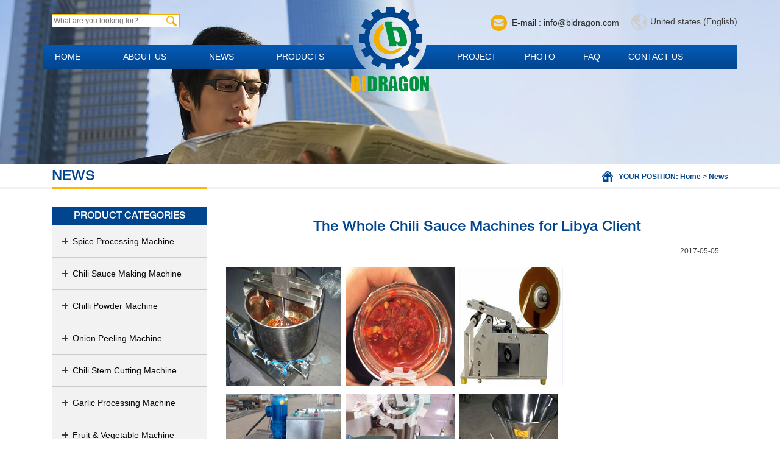

--- FILE ---
content_type: text/html
request_url: https://www.cnspicemachinery.com/news/chili-sauce-machines-for-libya-client.html
body_size: 7071
content:
<!doctype html>
<html lang="en">
<head>
<meta charset="utf-8">
<title>The Whole Chili Sauce Machines for Libya Client</title>
<meta name="keywords" content="our client from Libya has confirmed first stage of the chili paste processing machines, now during the manufacturing process for them." />
<meta name="description" content="our client from Libya has confirmed first stage of the chili paste processing machines, now during the manufacturing process for them." />
<meta name="copyright" content="[!--temp.copyright--]" />
<meta name="viewport" content="width=device-width, initial-scale=1.0">
<link href="/d/css/xiwei.css" rel="stylesheet" media="screen">
<link href="/d/css/style.css" rel="stylesheet" type="text/css" >
<link rel="stylesheet" type="text/css" href="/d/css/peodetail-scroll.css"/>

<!--[if lt IE 9]>
      <script src="/d/js/html5shiv.js"></script>
      <script src="/d/js/respond.min.js"></script>            
<![endif]-->
<!-- Google tag (gtag.js) -->
<script async src="https://www.googletagmanager.com/gtag/js?id=AW-857789905"></script>
<script>
  window.dataLayer = window.dataLayer || [];
  function gtag(){dataLayer.push(arguments);}
  gtag('js', new Date());

  gtag('config', 'AW-857789905');
</script>


<script>
    window.addEventListener('load', function () {
        document.querySelectorAll('[name="submit"]').forEach(function (e) {
            e.addEventListener('click', function () {
                
                var inquiry = document.querySelector('[name="title"]').value;
                var email = document.querySelector('[name="email"]').value;
                
                var mailformat = /^\w+([\.-]?\w+)@\w+([\.-]?\w+)(\.\w{2,3})+$/;
                
                if (email != "" && email.match(mailformat) && inquiry!="") {
                    
                    gtag('set', 'user_data', {'email': email })
                    gtag('event', 'conversion', {'send_to': 'AW-857789905/AtFbCJmHiIkZENGrg5kD'});
            
                }
            })
        })
    })
</script>

<!-- Google tag (gtag.js) -->
<script async src="https://www.googletagmanager.com/gtag/js?id=UA-103183101-1"></script>
<script>
  window.dataLayer = window.dataLayer || [];
  function gtag(){dataLayer.push(arguments);}
  gtag('js', new Date());

  gtag('config', 'UA-103183101-1');
</script>

<!-- Google tag (gtag.js) -->
<script async src="https://www.googletagmanager.com/gtag/js?id=G-ZCNE4V210T"></script>
<script>
  window.dataLayer = window.dataLayer || [];
  function gtag(){dataLayer.push(arguments);}
  gtag('js', new Date());

  gtag('config', 'G-ZCNE4V210T');
</script>








<script>
  (function(i,s,o,g,r,a,m){i['GoogleAnalyticsObject']=r;i[r]=i[r]||function(){
  (i[r].q=i[r].q||[]).push(arguments)},i[r].l=1*new Date();a=s.createElement(o),
  m=s.getElementsByTagName(o)[0];a.async=1;a.src=g;m.parentNode.insertBefore(a,m)
  })(window,document,'script','https://www.google-analytics.com/analytics.js','ga');

  ga('create', 'UA-103183101-1', 'auto');
  ga('send', 'pageview');

</script>

<script>
window.addEventListener('DOMContentLoaded', function(e) {
    document.querySelectorAll("[href^='mailto']").forEach(function(item, index){
        item.addEventListener("click", function(e){
            ga('send', {hitType: 'event', eventCategory: 'email', eventAction: 'click'});
        })
    })
    if(document.querySelector("form[name='form1'] input.sendmessage") !==null){
        document.querySelector("form[name='form1'] input.sendmessage").addEventListener("click", function(e){
            if(document.querySelector("form[name='form1'] input[name='email']").value !== null){
                ga('send', {hitType: 'event', eventCategory: 'send message', eventAction: 'click'});
            }
        })
    }
});
</script>


<script>
window.addEventListener("load", function(event){
  document.querySelector("#inquiry > div.inquirymain > form > div.col-xs-12 > input").addEventListener('click',function(){
      var inquiry = document.querySelector("#inquiry > div.inquirymain > form > div:nth-child(1) > div.col-sm-9.col-xs-12.inmantxttxt > textarea").value;
      var email = document.querySelector("#inquiry > div.inquirymain > form > div:nth-child(2) > div.col-sm-9.col-xs-12.inmantxttxt > input").value;
if(inquiry!="" && email!=""){
          gtag('event','submit_inquiry');
      }
  });
});
</script>

<script>     
window.addEventListener('load',function(event){
    document.querySelectorAll('a[href^="mailto:"]').forEach(function(e){
        e.addEventListener('click',function(){                    
            gtag('event','email_click');
        });
    });
}); 
</script>

<script>
window.addEventListener("load", function(event){
	if(window.location.href.includes("contact")){
        gtag('event','contactus_page_view');
  }
});
</script>

<script>
window.addEventListener("load", function (event) {
  document.querySelector("#LRfloater0 > img").addEventListener('click',function(){
      gtag('event','online_chat_click');
  });
});
</script>

<script>
window.addEventListener("load", function(event){
  document.querySelector("#inquiry > div.inquirymain > form > div.col-xs-12 > input").addEventListener('click',function(){
      var inquiry = document.querySelector("#inquiry > div.inquirymain > form > div:nth-child(1) > div.col-sm-9.col-xs-12.inmantxttxt > textarea").value;
      var email = document.querySelector("#inquiry > div.inquirymain > form > div:nth-child(2) > div.col-sm-9.col-xs-12.inmantxttxt > input").value;
if(inquiry!="" && email!=""){
          gtag('event','submit_inquiry');
      }
  });
});
</script>

<script>     
window.addEventListener('load',function(event){
    document.querySelectorAll('a[href^="mailto:"]').forEach(function(e){
        e.addEventListener('click',function(){                    
            gtag('event','email_click');
        });
    });
}); 
</script>

<script>
window.addEventListener("load", function(event){
 if(window.location.href.includes("contact")){
        gtag('event','contactus_page_view');
  }
});
</script>

<script>
window.addEventListener("load", function (event) {
  document.querySelector("#LRfloater0 > img").addEventListener('click',function(){
      gtag('event','online_chat_click');
  });
});
</script>
</head>
<body>
<!--headerEnding-->
<div class="sub_header">
<div class="header">
<div class="sub_news">

 <script src="/d/js/jquery-2.1.1.min.js"></script>


 



<div class="headernavlogo">
<div class="headerlogo">
<div class="container"><div class="logo col-sm-12 col-xs-12"><a href="/"> </a></div></div>
</div>

  <div class="container" >
    
   
        <div class="navbar-header col-lg-12 col-md-12 col-sm-12 hidden-xs headertop" style="overflow: visible;">
          <div class="col-lg-7 col-md-7 col-sm-7">
            <div class="search_box">
                <form name="search_js1" method="post" action="/e/search/index.php" id="searchform">
                    <input name="show" type="hidden" value="title,smalltext,newstext">
                    <input name="classid" type="hidden" value="1">
                    <input name="keyboard" type="text" placeholder="What are you looking for?" id="searchfield">
                    <input name="Submit" type="submit" id="searchbutton" value=" " title="Search">
                </form>
              </div>
          </div>
          <div class="col-lg-5 col-md-5 col-sm-5 headertoptxt">
          
          
           <div class="navrnavr"  style="float: right; position: relative; z-index: 99999; margin-left: 20px;">
            <div class="change-language ensemble">
                <div class="change-language-title medium-title">
                    <img src="/flags/tq.png" width=26 height=26 style="margin-right: 5px;" />United states (English)
                </div>
                <div class="change-language-cont sub-content"> </div>
            </div>
            <!-- 语言切换样式  end  -->
            <ul class="prisna-wp-translate-seo" id="prisna-translator-seo">
            </ul>
        </div>
        <div class="langtel">
            <a href="mailto:info@bidragon.com"><span></span>E-mail : info@bidragon.com</a>
              
             </div>

          </div>
          
        
     
    </div>
    
    
    
    <div class="col-sm-12 col-xs-12 heardnav">
           <nav class="nav navbar navbar-default" role="navigation">
           <button type="button" class="navbar-toggle" data-toggle="collapse"  data-target="#bs-example-navbar-collapse-1"><span class="icon-bar"></span> <span class="icon-bar"></span> <span class="icon-bar"></span> </button>
          <div class="collapse navbar-collapse" id="bs-example-navbar-collapse-1" role="navigation">
            <ul class="nav navbar-nav">
              <li class="navlnavl"><a href="/">Home</a></li>
              
               <li class="dropdown hidden-lg hidden-md"><a class="dropdown-toggle" data-toggle="dropdown" href="/about.html">About us<span class="caret visible-xs visible-sm"></span></a>
                <ul class="dropdown-menu">
                  <li><a href="/about.html">About Us</a></li>
                                    <li><a href="https://www.cnspicemachinery.com/about-us/our-honor.html" title="Our Honor">Our Honor</a></li>
                                    <li><a href="https://www.cnspicemachinery.com/about-us/our-advantages.html" title="Our Advantages">Our Advantages</a></li>
                                  </ul>
              </li>
              <li class="hidden-xs hidden-sm navlnavl">
                <a href="/about.html">About us</a>
                <ul class="sub_nav">
                                    <li><a href="https://www.cnspicemachinery.com/about-us/our-honor.html" title="Our Honor">Our Honor</a></li>
                                    <li><a href="https://www.cnspicemachinery.com/about-us/our-advantages.html" title="Our Advantages">Our Advantages</a></li>
                                  </ul>
              </li>
              
              
              
              <li class="dropdown  hidden-lg hidden-md"><a class="dropdown-toggle" data-toggle="dropdown" href="/products/">Products<span class="caret visible-xs visible-sm"></span></a>
                <ul class="dropdown-menu">

                  <li><a href="https://www.cnspicemachinery.com/spice-processing-machine/" title="Spice Processing Machine">Spice Processing Machine</a></li><li><a href="https://www.cnspicemachinery.com/chili-sauce-machine/" title="Chili Sauce Making Machine">Chili Sauce Making Machine</a></li><li><a href="https://www.cnspicemachinery.com/chilli-powder-machine/" title="Chilli Powder Machine">Chilli Powder Machine</a></li><li><a href="https://www.cnspicemachinery.com/onion-peeling-machine/" title="Onion Peeling Machine">Onion Peeling Machine</a></li><li><a href="https://www.cnspicemachinery.com/chili-stem-cutting-machine/" title="Chili Stem Cutting Machine">Chili Stem Cutting Machine</a></li><li><a href="https://www.cnspicemachinery.com/garlic-processing-machine/" title="Garlic Processing Machine">Garlic Processing Machine</a></li><li><a href="https://www.cnspicemachinery.com/fruit-and-vegetable-processing-machine/" title="Fruit &amp; Vegetable Machine">Fruit &amp; Vegetable Machine</a></li><li><a href="https://www.cnspicemachinery.com/food-processing-machine/" title="Food Processing Machine">Food Processing Machine</a></li>
                </ul>
              </li>
              <li class="navlnavl"><a href="/news/">News</a>
<ul class="sub_nav">
                 <li><a href="/case/">Case</a></li>
                </ul>

</li>    
              <li class="hidden-xs hidden-sm navlnavl"><a href="/products/">Products</a>
                <ul class="sub_nav">
                  <li><a href="https://www.cnspicemachinery.com/spice-processing-machine/" title="Spice Processing Machine">Spice Processing Machine</a></li><li><a href="https://www.cnspicemachinery.com/chili-sauce-machine/" title="Chili Sauce Making Machine">Chili Sauce Making Machine</a></li><li><a href="https://www.cnspicemachinery.com/chilli-powder-machine/" title="Chilli Powder Machine">Chilli Powder Machine</a></li><li><a href="https://www.cnspicemachinery.com/onion-peeling-machine/" title="Onion Peeling Machine">Onion Peeling Machine</a></li><li><a href="https://www.cnspicemachinery.com/chili-stem-cutting-machine/" title="Chili Stem Cutting Machine">Chili Stem Cutting Machine</a></li><li><a href="https://www.cnspicemachinery.com/garlic-processing-machine/" title="Garlic Processing Machine">Garlic Processing Machine</a></li><li><a href="https://www.cnspicemachinery.com/fruit-and-vegetable-processing-machine/" title="Fruit &amp; Vegetable Machine">Fruit &amp; Vegetable Machine</a></li><li><a href="https://www.cnspicemachinery.com/food-processing-machine/" title="Food Processing Machine">Food Processing Machine</a></li>                </ul>
              </li>
                     
              
              <li class="navrnavr navrnavrmarl"><a href="/production-line/">Project</a></li>
            
               <li class="navrnavr"><a href="/spicemachine/">Photo</a></li>
              
              <li class="navrnavr"><a href="/faq/">FAQ</a></li>
              <li class="navrnavr"><a href="/contact.html">Contact us</a></li>
              

              <li class="hidden-lg hidden-md">
                <select class="language_select" style="display:block;"
                onchange="doGTranslate(this);">
                <option value="">Select Language</option>
                <option value="en|en">English</option>
                <option value="en|ar">Arabic</option>
                <option value="en|bg">Bulgarian</option>
                <option value="en|zh-CN">Chinese (Simplified)</option>
                <option value="en|zh-TW">Chinese (Traditional)</option>
                <option value="en|hr">Croatian</option>
                <option value="en|cs">Czech</option>
                <option value="en|da">Danish</option>
                <option value="en|nl">Dutch</option>
                <option value="en|fi">Finnish</option>
                <option value="en|fr">French</option>
                <option value="en|de">German</option>
                <option value="en|el">Greek</option>
                <option value="en|hi">Hindi</option>
                <option value="en|it">Italian</option>
                <option value="en|ja">Japanese</option>
                <option value="en|ko">Korean</option>
                <option value="en|no">Norwegian</option>
                <option value="en|pl">Polish</option>
                <option value="en|pt">Portuguese</option>
                <option value="en|ro">Romanian</option>
                <option value="en|ru">Russian</option>
                <option value="en|es">Spanish</option>
                <option value="en|sv">Swedish</option>
                <option value="en|ca">Catalan</option>
                <option value="en|tl">Filipino</option>
                <option value="en|iw">Hebrew</option>
                <option value="en|id">Indonesian</option>
                <option value="en|lv">Latvian</option>
                <option value="en|lt">Lithuanian</option>
                <option value="en|sr">Serbian</option>
                <option value="en|sk">Slovak</option>
                <option value="en|sl">Slovenian</option>
                <option value="en|uk">Ukrainian</option>
                <option value="en|vi">Vietnamese</option>
                <option value="en|sq">Albanian</option>
                <option value="en|et">Estonian</option>
                <option value="en|gl">Galician</option>
                <option value="en|hu">Hungarian</option>
                <option value="en|mt">Maltese</option>
                <option value="en|th">Thai</option>
                <option value="en|tr">Turkish</option>
                <option value="en|fa">Persian</option>
                <option value="en|af">Afrikaans</option>
                <option value="en|ms">Malay</option>
                <option value="en|sw">Swahili</option>
                <option value="en|ga">Irish</option>
                <option value="en|cy">Welsh</option>
                <option value="en|be">Belarusian</option>
                <option value="en|is">Icelandic</option>
                <option value="en|mk">Macedonian</option>
                <option value="en|yi">Yiddish</option>
                <option value="en|hy">Armenian</option>
                <option value="en|az">Azerbaijani</option>
                <option value="en|eu">Basque</option>
                <option value="en|ka">Georgian</option>
                <option value="en|ht">Haitian Creole</option>
                <option value="en|ur">Urdu</option>
                <option value="en|bn">Bengali</option>
                <option value="en|bs">Bosnian</option>
                <option value="en|ceb">Cebuano</option>
                <option value="en|eo">Esperanto</option>
                <option value="en|gu">Gujarati</option>
                <option value="en|ha">Hausa</option>
                <option value="en|hmn">Hmong</option>
                <option value="en|ig">Igbo</option>
                <option value="en|jw">Javanese</option>
                <option value="en|kn">Kannada</option>
                <option value="en|km">Khmer</option>
                <option value="en|lo">Lao</option>
                <option value="en|la">Latin</option>
                <option value="en|mi">Maori</option>
                <option value="en|mr">Marathi</option>
                <option value="en|mn">Mongolian</option>
                <option value="en|ne">Nepali</option>
                <option value="en|pa">Punjabi</option>
                <option value="en|so">Somali</option>
                <option value="en|ta">Tamil</option>
                <option value="en|te">Telugu</option>
                <option value="en|yo">Yoruba</option>
                <option value="en|zu">Zulu</option>
                <option value="en|my">Myanmar (Burmese)</option>
                <option value="en|ny">Chichewa</option>
                <option value="en|kk">Kazakh</option>
                <option value="en|mg">Malagasy</option>
                <option value="en|ml">Malayalam</option>
                <option value="en|si">Sinhala</option>
                <option value="en|st">Sesotho</option>
                <option value="en|su">Sudanese</option>
                <option value="en|tg">Tajik</option>
                <option value="en|uz">Uzbek</option>
                <option value="en|am">Amharic</option>
                <option value="en|co">Corsican</option>
                <option value="en|haw">Hawaiian</option>
                <option value="en|ku">Kurdish (Kurmanji)</option>
                <option value="en|ky">Kyrgyz</option>
                <option value="en|lb">Luxembourgish</option>
                <option value="en|ps">Pashto</option>
                <option value="en|sm">Samoan</option>
                <option value="en|gd">Scottish Gaelic</option>
                <option value="en|sn">Shona</option>
                <option value="en|sd">Sindhi</option>
                <option value="en|fy">Frisian</option>
                <option value="en|xh">Xhosa</option>
            </select>
    
              </li>
            </ul>
          </div>

           </nav>
        </div>
    
    
    
 

  </div>
</div>

<script type="text/javascript" src="/translate/fanyi.js"></script>


<div class="sub_banner">
<img src="/d/images/sub_new01.jpg">
</div>
<!--bannerEnding-->
</div>
</div>
</div>
<!--contentEnding-->

<div class="sub_con">

<div class="breadcrumbs">
<div class="container">
<div class="col-md-3 hidden-sm hidden-xs"><div class="breadcrumbsl">News</div></div>
<div class="col-md-9 col-xs-12">
<div class="breadcrumbsr">
<i></i><span>Your position: </span> <a href="https://www.cnspicemachinery.com/">Home</a>&nbsp;>&nbsp;<a href="https://www.cnspicemachinery.com/news/">News</a></div>
</div>
</div>
</div>

<div class="container">
<div class="col-md-3 hidden-sm hidden-xs">
<div class="side_pro">
<div class="side_protitle"><a href="https://www.cnspicemachinery.com/products/">Product Categories</a></div>
<div class="side_protype">
<p><a href="https://www.cnspicemachinery.com/spice-processing-machine/" title="Spice Processing Machine"><i></i>Spice Processing Machine</a></p><p><a href="https://www.cnspicemachinery.com/chili-sauce-machine/" title="Chili Sauce Making Machine"><i></i>Chili Sauce Making Machine</a></p><p><a href="https://www.cnspicemachinery.com/chilli-powder-machine/" title="Chilli Powder Machine"><i></i>Chilli Powder Machine</a></p><p><a href="https://www.cnspicemachinery.com/onion-peeling-machine/" title="Onion Peeling Machine"><i></i>Onion Peeling Machine</a></p><p><a href="https://www.cnspicemachinery.com/chili-stem-cutting-machine/" title="Chili Stem Cutting Machine"><i></i>Chili Stem Cutting Machine</a></p><p><a href="https://www.cnspicemachinery.com/garlic-processing-machine/" title="Garlic Processing Machine"><i></i>Garlic Processing Machine</a></p><p><a href="https://www.cnspicemachinery.com/fruit-and-vegetable-processing-machine/" title="Fruit &amp; Vegetable Machine"><i></i>Fruit &amp; Vegetable Machine</a></p><p><a href="https://www.cnspicemachinery.com/food-processing-machine/" title="Food Processing Machine"><i></i>Food Processing Machine</a></p></div>
</div>
<div class="side_hotpr">
<div class="side_protitle"><a href="https://www.cnspicemachinery.com/products/">Hot products</a></div>
<div class="aside-parts-slide">
            <ul id="aside-parts-slide">
                              <li><a href="https://www.cnspicemachinery.com/spice-processing-machine/bkfl-700-spice-grinding-machine-complete-set.html"><img src="/d/pic/chilli-powder-machine/BKFL-spice-grinding-machine.png" alt="spice-grinding-machine"></a>
                <p><a href="https://www.cnspicemachinery.com/spice-processing-machine/bkfl-700-spice-grinding-machine-complete-set.html" title="BKFL-700 Spice Grinding Machine Complete Set"><span class="sidepromoretitle">BKFL-700 Spice Grinding Machine Complete Set</span><span class="sidepromore"><i></i></span></a></p>
              </li>
                            <li><a href="https://www.cnspicemachinery.com/chilli-powder-machine/bch200-chili-powder-grinding-machine.html"><img src="/d/pic/chilli-powder-machine/BCH200-chili-powder-making-machine.png" alt="200kg-chili-powder-grinding-machine"></a>
                <p><a href="https://www.cnspicemachinery.com/chilli-powder-machine/bch200-chili-powder-grinding-machine.html" title="BCH200 Chili Powder Grinding Machine"><span class="sidepromoretitle">BCH200 Chili Powder Grinding Machine</span><span class="sidepromore"><i></i></span></a></p>
              </li>
                            <li><a href="https://www.cnspicemachinery.com/onion-peeling-machine/bop-1-onion-peeling-machine.html"><img src="/d/pic/onion-peeling-machine/1automatic-onion-peeling-machine.jpg" alt="bop-1-onion-peeling-machine"></a>
                <p><a href="https://www.cnspicemachinery.com/onion-peeling-machine/bop-1-onion-peeling-machine.html" title="BOP-1 Onion Peeling Machine"><span class="sidepromoretitle">BOP-1 Onion Peeling Machine</span><span class="sidepromore"><i></i></span></a></p>
              </li>
                            <li><a href="https://www.cnspicemachinery.com/chili-stem-cutting-machine/chilli-stem-cutter.html"><img src="/d/pic/chili-stem-cutter/chili-stem-cutting-machine.png" alt="chili-stem--cutting-machine"></a>
                <p><a href="https://www.cnspicemachinery.com/chili-stem-cutting-machine/chilli-stem-cutter.html" title="120kg/h chili stem cutting machine"><span class="sidepromoretitle">120kg/h chili stem cutting machine</span><span class="sidepromore"><i></i></span></a></p>
              </li>
                            <li><a href="https://www.cnspicemachinery.com/garlic-processing-machine/bgp-100-small-garlic-peeling-machine.html"><img src="/d/pic/garlic-peeling-machine/garlic-peeling-machine.png" alt="garlic-peeling-machine"></a>
                <p><a href="https://www.cnspicemachinery.com/garlic-processing-machine/bgp-100-small-garlic-peeling-machine.html" title="BGP-100 Small Garlic Peeling Machine"><span class="sidepromoretitle">BGP-100 Small Garlic Peeling Machine</span><span class="sidepromore"><i></i></span></a></p>
              </li>
                          </ul>
            <ul id="aside-parts-nav">
              <li class="now">1</li><li>2</li><li>3</li><li>4</li><li>5</li>
            </ul>
          </div>
</div>
</div>
<div class="col-md-9 col-xs-12">
<div class="sub_conr">

  <div class="detailcover">
  

<div class="aboutlist">


  <h1>The Whole Chili Sauce Machines for Libya Client</h1>
          <div class="clickinfo">2017-05-05</div>
              <p><p><span style="font-size: 14px;"><span style="font-family: Verdana;"><img alt="chili-sauce-making-machine" src="/d/pic/news/chili-paste-machine.jpg" /></span></span></p>

<p><span style="font-size: 14px;"><span style="font-family: Verdana;">Last week, our client from Libya has confirmed first stage of the chili sauce &nbsp;processing machines, now during the manufacturing process for them.And now we are in talking with second stages of the machines.</span></span></p>

<p><span style="font-size: 14px;"><span style="font-family: Verdana;">In first stage, including the machines for two types of chili sauce making machine, cooking machine and chili sauce filling machine, glass jars capping labeling machine, glass jars sterilization machine.</span></span></p>

<p><span style="font-size: 14px;"><span style="font-family: Verdana;">In the second stage, will including the machines for chili washing machine, chili blanching machine, chili paste bags making printing ,etc.</span></span></p>
</p>
            

<br/>
<!-- AddThis Button BEGIN -->
<div class="addthis_toolbox addthis_default_style ">
<a class="addthis_button_preferred_1"></a>
<a class="addthis_button_preferred_2"></a>
<a class="addthis_button_preferred_3"></a>
<a class="addthis_button_preferred_4"></a>
<a class="addthis_button_compact"></a>
<a class="addthis_counter addthis_bubble_style"></a>
</div>
<script type="text/javascript" src="//s7.addthis.com/js/300/addthis_widget.js#pubid=ra-537d5eb9453bc4a7"></script>
<!-- AddThis Button END -->
            <div style="clear:both; margin:15px 15px 15px 0;" id="detailpage">
             <p> <span>Pre:</span><a href='https://www.cnspicemachinery.com/news/'>Back to List</a></p>
             <p><span> Next:</span><a href='https://www.cnspicemachinery.com/news/sri-lanka-client-requirement-for-spice-powder-machine.html'>Sri Lanka client requirement for spice powder machine</a></p>
              </div>





</div>

            
            
            
            
            
            
 
  
  </div>
        
        
        
              
</div>

</div>

</div>
</div>

<script src=https://www.cnspicemachinery.com/e/public/ViewClick/?classid=3&id=1&addclick=1></script>
<div class="footer">
<div class="container">
<div class="col-md-3 hidden-sm col-xs-12">
<div class="foot_quick">
<div class="juxing"></div>
<div class="aboutnewscasetitle"><a>Quick Links</a></div>
<ul class="quiclink">
<li><a href="https://www.cnspicemachinery.com/"><span></span>Home</a></li>
<li><a href="https://www.cnspicemachinery.com/about.html"><span></span>About us</a></li>
<li><a href="https://www.cnspicemachinery.com/products/"><span></span>Products</a></li>
<li><a href="https://www.cnspicemachinery.com/contact.html"><span></span>Contact us</a></li>
<li><a href="https://www.cnspicemachinery.com/faq/"><span></span>FAQ</a></li>
<li><a href="https://www.cnspicemachinery.com/news/"><span></span>News</a></li>
</ul>
<a href="https://www.cnspicemachinery.com/"><img src="/d/images/footerbg.jpg" class="footlogo"></a>
<div class="copyright"><p>Copyright © 2012 Bdragon All Rights Reserved.</p></div>
<div class="footshare">
<a href="https://www.facebook.com/bidragonfoodmachine"><img src="/d/images/share1.jpg"></a>
<a href="http://www.linkedin.com/in/chiligrinder/"><img src="/d/images/share2.jpg"></a>
<a href="https://www.youtube.com/channel/UCbB5oLLsR1hw87-xFPuiAZQ/videos"><img src="/d/images/share4.jpg"></a>
<a href="#"><img src="/d/images/share7.jpg"></a>
</div>
<div class="copyright"><p><a href="/site-index.html">Site Index</a> <a href="/product-index.html">Product Index</a>  </br>
</div>
</div>
</div>
<div class="col-md-1 hidden-sm hidden-xs">

</div>
<div class="col-md-3 col-sm-6 col-xs-12">
<div class="foottype">
<div class="juxing"></div>
<div class="aboutnewscasetitle"><a href="https://www.cnspicemachinery.com/products/">Product Categories</a></div>

<ul class="quiclink">

<li><a href="https://www.cnspicemachinery.com/spice-processing-machine/" title="Spice Processing Machine"><span></span>Spice Processing Machine</a></li><li><a href="https://www.cnspicemachinery.com/chili-sauce-machine/" title="Chili Sauce Making Machine"><span></span>Chili Sauce Making Machine</a></li><li><a href="https://www.cnspicemachinery.com/chilli-powder-machine/" title="Chilli Powder Machine"><span></span>Chilli Powder Machine</a></li><li><a href="https://www.cnspicemachinery.com/onion-peeling-machine/" title="Onion Peeling Machine"><span></span>Onion Peeling Machine</a></li><li><a href="https://www.cnspicemachinery.com/chili-stem-cutting-machine/" title="Chili Stem Cutting Machine"><span></span>Chili Stem Cutting Machine</a></li><li><a href="https://www.cnspicemachinery.com/garlic-processing-machine/" title="Garlic Processing Machine"><span></span>Garlic Processing Machine</a></li><li><a href="https://www.cnspicemachinery.com/fruit-and-vegetable-processing-machine/" title="Fruit &amp; Vegetable Machine"><span></span>Fruit &amp; Vegetable Machine</a></li><li><a href="https://www.cnspicemachinery.com/food-processing-machine/" title="Food Processing Machine"><span></span>Food Processing Machine</a></li>
</ul>


</div>
</div>
<div class="col-md-1 hidden-sm hidden-xs">

</div>
<div class="col-md-4 col-sm-6 col-xs-12">
<div class="footcon">
<div class="juxing"></div>
<div class="aboutnewscasetitle"><a href="https://www.cnspicemachinery.com/contact.html">Contact us</a></div>

<div class="footcontxt">
<div class="footcontxtlist">
<span class="footconpe"></span>
<p>
<span>contact : </span>
Anny Zhang , Macros Zhang
</p>
</div>

<div class="footcontxtlist">
<span class="footcontel"></span>
<p>
<span>Phone number :</span>
008613213263002&nbsp;&nbsp;&nbsp;008613213263322
</p>
</div>





<div class="footcontxtlist">
<span class="footconfax"></span>
<p>
<span>Fax : </span>
0086-372-2190333
</p>
</div>

<div class="footcontxtlist">
<span class="footconemail"></span>
<p>
<span>E-mail : </span>
<a href="mailto:info@bidragon.com">info@bidragon.com</a>&nbsp;&nbsp;&nbsp;<a href="mailto:sales2013@bidragon.com">sales2013@bidragon.com</a>
</p>
</div>

<div class="footcontxtlist">
<span class="footconskype"></span>
<p>
<span>Skype :</span>
<a href="skype:hwbzzm?chat">hwbzzm</a>&nbsp;&nbsp;&nbsp;<a href="skype:bidragon2013?chat">bidragon2013</a>
</p>
</div>

<div class="footcontxtlist">
<span class="footconadd"></span>
<p>
<span>Address :</span>
No.2-1803 Soubao Business Center, No.16 South-West Third Ring Road, Beijing,China.
</p>
</div>



</div>

</div>
</div>


</div>
</div>


<script language="javascript" src="https://drt.zoosnet.net/JS/LsJS.aspx?siteid=DRT65415207&float=1&lng=en"></script>


</body>
<!--nav-->
<script src="/d/js/jquery-2.1.1.min.js"></script>
<script type="text/javascript" src="/d/js/xiwei.js"></script>
<script src="/d/js/jquery.soChange-min.js"></script>

</html>

--- FILE ---
content_type: text/css
request_url: https://www.cnspicemachinery.com/d/css/style.css
body_size: 6866
content:
/*reset*/
@font-face {font-family:HELVETICANEUE-MEDIUM; src:url(HELVETICANEUE-MEDIUM.OTF);}
html, body, div, span,applet, object, iframe, p, blockquote, pre, a, abbr, acronym, address, big, cite, code, del, dfn, em, img, ins, kbd, q, s, samp, small, strike, strong, sub, sup, tt, var, dd, dl, dt, li, ol, ul, fieldset, form, label, legend, table, caption, tbody, tfoot, thead, tr, th, td {margin:0;padding:0;}
div {text-align:left;}
/*h1, h2, h3, h4, h5, h6{font-size:12px;}*/
address, cite, em{font-style:normal;}
ul li{list-style-type:none;}
fieldset, img {border:0;}
p{line-height: 22px;}
label,button{cursor: pointer;}
select,input,textarea{font-size:12px;line-height:1.2em;}
blockquote:before, blockquote:after, q:before, q:after { content: ""; }
blockquote, q { quotes: "" ""; }
body{font-size:12px;font-family:Arial, Helvetica, sans-serif;color:#3e3e3e; overflow-x:hidden;position: relative;}
a{text-decoration:none;color:#3c3c3c;cursor:pointer;}
a:hover{ text-decoration:underline;}
dt{ font-weight:normal;}

.langtel span,.quiclink li a span,.footconpe,.footcontel,.footconfax,.footconemail,.footconskype,.footconadd,.breadcrumbsr i,.side_protype p a i,#aside-parts-slide li p a i,.contacttitle i,.sub_inquiry02 .table_tit span{ background:url(../images/icons.png) no-repeat; display:inline-block;}
.headernavlogo{ background: url(../images/topnavlogo.png) no-repeat center bottom; height: 140px;}

/*header*/

.header .headerlogo{position:relative;z-index: 9999;}
.header .headerlogo .logo a{top: 0;left: 44.5%;text-align: center;position: absolute;display: block;width: 128px;height: 140px;}

/*background:url(../images/topbg.jpg) no-repeat center top;*/
.header{  padding-top: 10px;}
.headertop{ overflow:hidden; padding: 12px 15px 22px;}

.navbar-default{ border:none; background:none;}
.navbar{ margin-bottom:0;}

.headertoptxt{ padding-right:0;}

.search_box{ float:left;}
.search_box form {clear: both;width: 210px;height: 22px;border: 1px solid #f4ae00; background:#fff;} 
#searchfield {display: block;float: left;width: 185px;color: #777;line-height: 20px;background: none;border: none;height: 20px;} 
#searchbutton { height: 20px; width: 22px; padding: 0; margin: 0;cursor: pointer; border: none; background: url(../images/search.png) no-repeat 2px 2px;}
.langtel{float:right;line-height: 28px;}
.langtel span{ width: 28px; height: 28px; background-position:0 0; float: left; margin-right: 8px;}
.langtel a{ color:#252a30; font-size:14px;}


.heardnav{ height:40px; /* background:url(../images/navbg.png) center; */ line-height:40px; z-index: 999; padding:0;}




.navbar-default .pro_ul li,.navbar-default .sub_nav li{ background:none;}
/*return*/
.backToTop {display:none; width:51px; height:51px; background-position:-155px 5px;position: fixed;_position: absolute; right:0;_right:20px;right:20px\0; bottom:90px;_bottom: "auto"; cursor: pointer; text-indent: -9999px;-webkit-transition:all .3s linear;-moz-transition:all .3s linear;-o-transition:all .3s linear;-ms-transition:all .3s linear;transition:all .3s linear; background-color:#7a0909;}
.backToTop:hover {background-color:#ca0c0c; }
.navbar-default li.navhome{ background-color:#c0160d;}
.navbar-default li.navhome a span{ background-position: -35px 8px; width: 25px; height: 25px; float: left;}

/*hotpro*/
.indexhotprotitle{ text-align:center;text-transform:uppercase;margin-bottom: 30px;}
.indexhotprotitle a{ color:#03458b;  font-size:30px; display:block;font-family:HELVETICANEUE-MEDIUM;}
.indexhotprotitle span{ color:#697b8f;}
.index_hotpro1{ margin-bottom:30px;}
.index_hotproimg{ padding:0;}
.index_hotproimg img{ width:100%; height:auto;}
.index_hotprotxt{padding: 0 8px; height: auto;}
.indexhotprobg{ background:#f2f2f2; overflow:hidden;}
.index_hotprotxt .inhotprotitle{ color:#3a3a3a; font-size:14px;font-family:HELVETICANEUE-MEDIUM;text-transform:uppercase; margin: 14px 0 5px;min-height: 40px;}
.index_hotprotxt p { color:#565656; height: 66px; overflow: hidden; margin-bottom: 15px;}
.index_hotprotxt .indexpromore{ color:#fff; text-transform:uppercase;background: url(../images/navlih.jpg) repeat-x; padding: 3px 5px; width: 120px; text-align: center; border-radius: 5px;}
.index_hotpro1 a:hover .indexhotprobg{ background:#e2f6ff;}

.index_type{ overflow:hidden; margin-top:20px; background:#0b4b8f; padding: 55px 0 10px;}
.index_typelist1 img{ width:100%; height:auto; border-radius:50%;}
.index_typelist1{ text-align:center; margin-bottom: 30px;}
.index_typelist1 a{ color:#ffffff; font-size:18px;}
.index_typetitle{ line-height:80px; border-bottom:5px solid #0b4b8f; text-align:center;display: inline-block;}
.index_typelist1 a:hover {text-decoration:none;}
.index_typelist1 a:hover .index_typetitle{border-bottom:5px solid #fff; }

.aboutnewscase{ width:100%; overflow:hidden; background:#f2f2f2; padding-top: 50px;padding-bottom: 30px;}
.aboutnewscase img{width:100%; height:auto;max-width: 350px;}
.index_about{ border-top:1px solid #ccc; margin-top: 30px;}
.juxing{ width:25%; height:5px; margin-top:-5px; background:#0b4b8f;}
.aboutnewscasetitle{ margin:20px 0; overflow:hidden;}
.aboutnewscasetitle a{ color:#0b4b8f; font-size:24px;font-family:HELVETICANEUE-MEDIUM; text-transform:uppercase;}
.aboutcompany{ margin: 24px 0;}
.aboutcompany a{color:#0b4b8f; font-size:16px;font-family:HELVETICANEUE-MEDIUM;}
.index_abouttxt{ margin-top:30px; background:#fff; padding: 0 18px 33px; overflow:hidden;}
.index_abouttxt p{ color:#565656; text-align:justify;}
.index_aboutmore{ margin-top: 20px;}
.index_aboutmore a{color:#fff; text-transform:uppercase;background: url(../images/navlih.jpg) repeat-x; padding: 3px 5px; width: 120px; text-align: center; border-radius: 5px;}
.index_news{ border-top:1px solid #ccc; margin-top: 30px;}
.index_newsmore { width:50px; height:18px; border:solid 1px #19366d; margin:5px 0 0; text-align:center; line-height:12px;-webkit-transition:all .3s linear;-moz-transition:all .3s linear;-o-transition:all .3s linear;-ms-transition:all .3s linear;transition:all .3s linear;}
.index_newsmore span{display:inline-block; width:23px; height:5px;background:url(../images/icons.png) no-repeat -45px 0px;}
.index_newsmore i{ font-style:normal; text-indent:9999px; display:inline-block; width:1px; float:left; line-height:18px;-webkit-transition:all .3s linear;-moz-transition:all .3s linear;-o-transition:all .3s linear;-ms-transition:all .3s linear;transition:all .3s linear;}
.index_newsmore:hover{width:90px;}
.index_newsmore:hover i{ text-indent:0; padding:0 10px;}
.index_newsmore:hover span{ margin-left:20px;}

.index_newslist{ width:100%; padding: 0 10px 13px; margin-bottom: 30px; background:#fff;overflow: hidden;}
.index_newstitle{ margin:10px 0;text-overflow: ellipsis;white-space: nowrap;overflow: hidden;width: 100%;}
.index_newstitle a{color:#0b4b8f; font-size:14px;font-family:HELVETICANEUE-MEDIUM; }
.index_newslist p{ color:#565656;max-height: 44px;overflow: hidden;}

.aboutnewscasetitlel{ display:inline-block; float:left;}
.aboutnewscasetitler{ display:inline-block; float:right;}
.aboutnewscasetitler img{ width:72px; height:18px;}

.index_faq{ border-top:1px solid #ccc; margin-top: 30px;}
.index_faqlist{ overflow:hidden; background:#fff; margin-bottom: 28px; display:block; padding: 10px;}
.index_faqtitle{font-size:14px;font-family:HELVETICANEUE-MEDIUM;color:#3a3a3a; display:block;background: url(../images/ico1.jpg) no-repeat 0 3px; padding-left: 35px;text-overflow: ellipsis;
white-space: nowrap;overflow: hidden;width: 100%;}
.index_faqnei{ color:#565656;height: 32px;overflow: hidden;display: block;}
.index_faqnei span{background:url(../images/ico2.jpg) no-repeat; width: 35px; height:25px; float:left;}
.index_faqtxt{ overflow:hidden; margin-top: 30px;}

.fit-vids-style {
    display: none;
}


.footer{ width:100%; background:#333436; overflow:hidden; padding: 50px 0 50px 0;}

.footer .juxing{ width:30%; background:#fff; height: 4px;}
.footer .aboutnewscasetitle a{ color:#fff; font-size:22px;}
.quiclink{ padding-bottom: 30px; border-bottom:1px solid #ccc; overflow: hidden;}
.quiclink li{ float:left; margin: 6px 15px 2px 0;}
.quiclink li a { color:#aaaaaa;font-family:HELVETICANEUE-MEDIUM; font-size:14px;}
.quiclink li a span{ width: 5px; height:5px; background-position: -75px 0; float: left; margin-top: 8px; margin-right: 5px;}
.quiclink li a:hover{ color:#fffefe;}
.quiclink li a:hover span{background-position: -85px 0;}
.footlogo{ width:100%; height:auto; max-width:263px; margin-top:25px;}
.copyright p{ color:#aaaaaa; word-spacing:-2px;}
.copyright a{color:#aaaaaa;}
.footshare{ margin-top:20px;}
.footshare img{ width:32px; height:32px;}
.footshare img:hover{ opacity:0.7;}

.foottype .quiclink{ border:none;}
.foottype .quiclink li{margin: 12px 15px 2px 0;}
.footcontxtlist{  overflow:hidden;   margin-bottom: 5px;}
.footcontxtlist p{color:#aaaaaa;float: left;line-height: 18px;margin-left: 8px;width: 80%;}
.footcontxtlist p a{color:#aaaaaa;}
.footcontxtlist p span{ color:#ffffff; font-size:14px; text-transform:uppercase; display:block;font-family:HELVETICANEUE-MEDIUM; }	
.footcontxtlist .footconpe{ width:40px; height:40px; background-position:0 -30px; float: left;}
.footcontxtlist .footcontel{width:40px; height:40px; background-position:-40px -30px; float: left;}
.footconfax{width:40px; height:40px; background-position: -80px -30px; float: left;}
.footconemail{width:40px; height:40px; background-position: -120px -30px; float: left;}
.footconskype{width:40px; height:40px; background-position: -155px -31px; float: left;}
.footconadd{width:40px; height:40px; background-position: -160px 6px; float: left;}
.footcon,.foottype,.foot_quick{ margin-top:30px;}

.sub_banner img{ width:100%; height:auto;}
.sub_header .header{background:none; padding:0;}
.sub_header .headernavlogo{ position:absolute; top:10px; left:0; width:100%;}
.breadcrumbs{ width:100%; height:40px;line-height:40px;border-bottom: 3px solid #f2f2f2;}
.breadcrumbsl{border-bottom: 3px solid #ffb400; color:#01458e; font-size:24px;font-family:HELVETICANEUE-MEDIUM;height:40px; text-transform:uppercase; }
.breadcrumbsr{ float:right; color:#01458e; font-weight:bold;}
.breadcrumbsr i{ width:20px; height:20px; background-position:-140px 0;float: left;margin-top: 8px;margin-right: 8px;}
.breadcrumbsr a{ color:#01458e;}
.breadcrumbsr span{ text-transform:uppercase;}

/*side*/
.side_pro{ overflow:hidden; margin-top:30px;}
.side_protitle{ height:30px; line-height:30px; text-align:center; background:#01458e;}
.side_protitle a{ font-size:16px;font-family:HELVETICANEUE-MEDIUM;text-transform:uppercase; color:#fff;}
.side_protype{ background:#f2f2f2;padding-bottom: 30px;}
.side_protype p{ padding:10px 0; border-bottom:1px solid #ccc;}
.side_protype p a{ font-size:14px; color: #070707; display: block; margin-left: 10px; padding: 5px;}
.side_protype p a i{ width: 14px; height: 14px; background-position:-120px 0; float: left; margin-top: 5px; margin-right: 5px;}
.side_protype p a:hover{ text-decoration:none; background:#fff;}


.aside-parts-slide{/* overflow:hidden; */margin-top: 10px;background: #f2f2f2;height: 270px;}
ul#aside-parts-slide{/* overflow:hidden; */position:relative;height: 180px; }
ul#aside-parts-slide  li{/* overflow:hidden; */ position:absolute; top:0; left:0; display:none;}
ul#aside-parts-slide  li img{ width:100%; height:auto; padding: 5px;}
ul#aside-parts-slide  li p{ position:absolute; bottom: -80px; left:0; background: #01458e; display: block; width: 100%; padding-left: 15px; line-height: 30px;  text-overflow: ellipsis;
  white-space: nowrap;
  overflow: hidden;}
ul#aside-parts-slide  li p a{ display: block; color: #FFFFFF; font-size: 14px;text-transform:capitalize; line-height: 30px;}
ul#aside-parts-nav {overflow:hidden;  background: #01458e;height: 30px;margin: 0 5px;}
ul#aside-parts-nav  li {display:inline-block; vertical-align:top; width: 30px; height: 30px;  zoom: 1; *display: inline; cursor:pointer; border-right: 1px solid #fff; color:#fff; font-size:16px; line-height: 30px; text-align:center;}
ul#aside-parts-nav  li.now { background:#f4ae00; cursor:default;}
#aside-parts-slide li p a i{ width: 10px; height: 10px; background-position:-100px 0; margin-left: 10px;}
#aside-parts-slide li p a span.sidepromore{width: 30px; height: 30px;float:right; border-left:1px solid #fff;}
#aside-parts-slide li p a span.sidepromoretitle{ overflow:hidden; font-size: 12px; max-width:210px; display: block; float: left;}

.sub_conr{ overflow:hidden;margin-top:30px;}



/*pro_cover/pro_list*/
.sub_proCover_box{margin:0 0 30px;}
.sub_proCover_box .title{ height:30px; overflow:hidden; line-height:30px; background:#01458e;}
.sub_proCover_box .title a{color:#fff; font-size:14px;}
.sub_proCover_box .title .sub_title{font-size:14px;line-height:30px;}
.sub_proCover_box .title .sub_title span{ display:inline-block; width: 3px; height: 15px; float:left; background: #fff; margin-left: 8px; margin-top: 7px; margin-right: 5px;}
.sub_proCover_box .title .more{display:inline-block; float:right; margin-right:10px; }

.sub_proCover_box dl{margin:30px 0 0; background:#f2f2f2; padding:0 0 25px;}
.sub_proCover_box dl img{ width:100%; height:auto;}
.sub_proCover_box dl dt a{color:#3a3a3a; font-size:14px; display:inline-block; padding: 15px 15px 5px;font-family:HELVETICANEUE-MEDIUM;height: 60px;overflow: hidden;}
.sub_proCover_box dl dd p{ height:65px; overflow:hidden;}
.sub_proCover_box dl dd p a{color:#565656;display:inline-block; padding:0 15px;}
.sub_proCover_box dl dd .more{ color:#fff; text-transform:uppercase;background: url(../images/navlih.jpg) repeat-x; padding: 3px 5px; width: 120px; text-align: center; border-radius: 5px; margin: 15px; display: block;}

/*faq*/
.faqcover .index_faqlist{ background:#f2f2f2;}
.faqcover .index_faqtitle{ margin:8px 0;font-style: normal;}
.faqcover .index_faqnei{ height:auto;line-height: 22px;}
.faqcover .index_faqnei i{ display:inline-block; float: left; overflow:hidden; width: 95%; font-style: normal;}
/*news*/
.newscoverlist{ overflow:hidden; margin-bottom:30px; padding-bottom:30px; border-bottom:1px dashed #ccc;}
.newscovertime{font-family:HELVETICANEUE-MEDIUM; font-size:14px;line-height: 14px;}
.newscoverlist a:hover{ text-decoration:none;}
.newssee{ width:56px; height:17px; background:url(../images/newssee.jpg) no-repeat; font-family:Arial, Helvetica, sans-serif; color:#fff; padding-left:15px; font-size:10px; margin-top: 5px;}
.noewscovertxt span{font-family:HELVETICANEUE-MEDIUM; font-size:14px; color:#292929;margin-bottom: 5px;display: block;}
.noewscovertxt p{ color:#565656; line-height: 20px;}
.newscoverlistl{ float:left; width: 10%;}
.newscoverlistr{ float:left; width: 90%;}

.contacttitle{ line-height:30px; height:30px; background:#01458e; color:#fff;font-family:HELVETICANEUE-MEDIUM; font-size:14px; text-transform:uppercase;}
.contacttitle i{ background-position: 5px -68px; width:30px; height:30px; background-color: #f4ae00; float: left; margin-right: 5px;}


.contable table{width:100%;border:none;border-top:1px solid #CCC; border-left:1px solid #CCC; text-align:center; background:#fff; text-shadow:none; color:#252324; font-size:14px;}
.contable tr{border:0px;}
.contable td,.contab th{border:none;border-bottom:1px solid #CCC;border-right:1px solid #CCC;padding:15px 0;}
.contable table a{ text-transform:uppercase; color:#1680b4; font-size:14px;}

.sub_inquiry02{ margin:30px 0 30px; } 
.sub_inquiry02 .table_tit,.sub_contact_top .table_tit{ background:#01458e; color:#fff; font-size:14px; height:30px; line-height:30px; font-size:14px;}
.sub_inquiry02 .table_tit span{ display:inline-block; float:left;width:30px; height:30px; margin:0 10px 0 0;  background-color: #f4ae00; background-position: -32px -69px; } 
.sub_inquiry02 .inquirymain{margin:5px 0 0;}
.sub_inquiry02 .inquirymain form{width:100%;border:solid 1px #ddd; overflow:hidden;}
.inmantxt{ overflow:hidden; margin:15px 0;}
.inmantxttitle{ text-align:right;}
.sub_inquiry02 .inquirymain input{width:95%;border:solid 1px #ececec; background:#fff; height:26px;  color:#868686; padding-left:10px;}
.sub_inquiry02 .inquirymain textarea{width:95%; height:110px; background:#fff;border:solid 1px #ececec; color:#868686; padding:5px 0 0 10px; }
.sub_inquiry02 .inquirymain th{color:#272a2b; font-size:14px; font-weight:normal; text-align:right; width:18%; padding:3px 0 0;}
.sub_inquiry02 .inquirymain table td{padding:5px 8px 5px 15px;}
.sub_inquiry02 .inquirymain input.sendmessage{width: 183px;height: 27px;background: url(../images/icons.png) no-repeat 0 -105px;border: none;margin: 30px 0 20px 10%;}



/*prodetail*/
.prodetailtopmain{ overflow:hidden; margin-top:30px;margin-bottom: 20px;}
.prodetailtop{margin:30px 0 0px;}
.prodetailtop_pic{padding: 10px;border: 1px solid #ccc;}
.prodetailtop_text h1{font-size:24px; color:#01458e;font-family:HELVETICANEUE-MEDIUM; }
.prodetailtop_text{ padding:0;}
.data{overflow:hidden; zoom:1; padding:20px 0; border-bottom:dotted 1px #927d44;}
.data li{line-height:30px; color:#3c3c3c; font-size:14px;}
.data .data_l{display:inline-block; width:40%;float:left; text-shadow:none; font-weight:bold;}
.data .data_r{display:inline-block;float:left; width:60%;}
.prodetailtop_text .help{ color:#898989; font-size:12px; padding:25px 0 0;}
.prodetailtop_text .help span{ color:#ffba00;}
.proDetail_btn{ padding-top:20px; border-bottom:dotted 1px #927d44;}
.proDetail_btn a{color:#fff; font-size:14px; text-transform:uppercase; display:inline-block; width:162px; height:30px; line-height:30px;margin-bottom: 20px;}
.proDetail_btn a span{display:inline-block; float:left;}
.proDetail_btn .email{background: #01458e;}
.proDetail_btn .email:hover{background:#0375bc;}
.proDetail_btn .email span{ width:20px; height:13px; background: url(../images/icons.png) no-repeat -72px -74px; margin:8px 5px 0 25px;}
.proDetail_btn .chat{background:#ffba00;}
.proDetail_btn .chat:hover{background:#ffa800;}
.proDetail_btn .chat span{ width:20px; height:16px; background: url(../images/icons.png) no-repeat  -106px -74px; margin:7px 5px 0 30px; }
.proDetail_btn .pdf{background:#f8694d;}
.proDetail_btn .pdf:hover{background:#f74624;}
.proDetail_btn .pdf span{ width:17px; height:15px; background:url(../images/icons.png) no-repeat -59px -188px; margin:7px 5px 0 15px;}
.pro_share{font-size:16px;line-height:20px; color:#3c3c3c; text-transform:uppercase; margin:20px 0 0;}

.sub_proDetail_box .tab_menu{overflow:hidden; zoom:1;}
.sub_proDetail_box .tab_menu li{float:left;height:28px;line-height:28px; width:146px; font-size:14px;text-align:center; border:solid 1px #f0f0f0; border-bottom:none; cursor:pointer;font-family:HELVETICANEUE-MEDIUM; text-transform:uppercase;}
.sub_proDetail_box .tab_menu .current{color:#fff;background: #01458e;border:none;}
.sub_proDetail_box .tab_box .hide{display:none;}

.subprotext{padding:20px 20px;border:solid 1px #f0f0f0; text-align:justify;color:#3c3c3c; font-size:14px;}
.subprotitle{font-size:16px; padding:0 0 20px;}
.subprotext p{line-height:28px; }
.table_bg table{border:none;border-top:1px solid #CCC; border-left:1px solid #CCC; text-align:center; background:#FAFAFA; text-shadow:none;}
.table_bg tr{border:0px;}
.table_bg td,.pro_table th{border:none;border-bottom:1px solid #CCC;border-right:1px solid #CCC;padding:8px 15px;}
.table_bg tr:hover{ color:#fff; background:#1a8dd5;}

.aboutlist{ line-height:22px;}
.aboutlist h1{font-size:24px; color:#01458e;font-family:HELVETICANEUE-MEDIUM; text-align:center; }
.aboutlist .clickinfo{ text-align:right; margin:15px;}
.aboutlist img{height:auto;}

.sitpage h2{font-size:24px; color:#01458e;font-family:HELVETICANEUE-MEDIUM;}
.sitpage li{ width:45%; margin:5px; float:left;}

.sub_proCover_box .row {
    display: -ms-flexbox;
    display: -webkit-flex;
    display: flex;
    -ms-flex-wrap: wrap;
    -webkit-flex-wrap: wrap;
    flex-wrap: wrap;
}

	
@media(min-width:1200px){
/*header*/
.nav>li{ position:inherit;}
.nav>li.navlnavl{ padding: 0 25px;}
.nav>li.navrnavrmarl{ margin-left:160px;}
.nav>li.navrnavr{ padding: 0 13px;}
.navbar-default .navbar-nav > li > a{padding: 3px 10px;font-size: 14px;color: #fff;  border-radius:13px;line-height: 18px;}
.navbar-default .navbar-nav > li > a:hover{background:url(../images/navlih.jpg) repeat-x;}
.navbar-collapse{ padding:0;}
.navbar-default li{ padding-bottom: 0;}
.navbar-default li .box{top: 40px;}
}	


@media(max-width:1200px){
	.sub_header .headernavlogo{ position:inherit;}
	.sub_banner{ margin-top:15px;}
	}
	
	
@media(min-width:993px) and (max-width:1199px){
	/*header*/
.navbar-default li .box{top:8px;}
.nav>li{ position:inherit;}
.nav>li.navlnavl{ padding: 0 12px;}
.nav>li.navrnavrmarl{ margin-left:170px;}
.nav>li.navrnavr{ padding: 0 1px;}
.headertop{padding: 5px 0 8px;}
.langtel{ float:left;}
.navbar-default .navbar-nav > li > a{padding: 3px 10px;font-size: 14px;color: #fff;  border-radius:8px;line-height: 18px;}
.navbar-default .navbar-nav > li > a:hover{background:url(../images/navlih.jpg) repeat-x;}
.header .headerlogo .logo a{left: 43.5%;}
.index_typetitle{line-height: 20px;padding: 15px 0;}
}	


@media(min-width:768px) and (max-width:992px){
/*header*/
.navbar-default li .box{top:8px;}
.nav>li{ position:inherit;}
.nav>li.navlnavl{ padding: 0 0px;}
.nav>li.navrnavrmarl{ margin-left: 120px;}
.nav>li.navrnavr{ padding: 0 0px;}
.headertop{padding: 5px 0 10px;}
.langtel{ float:left;}
.navbar-default .navbar-nav > li > a{padding: 3px 10px;font-size: 12px;color: #fff;  border-radius:8px;line-height: 18px;}
.navbar-default .navbar-nav > li > a:hover{background:url(../images/navlih.jpg) repeat-x;}

.navbar-default .navbar-nav>.open>a, .navbar-default .navbar-nav>.open>a:hover, .navbar-default .navbar-nav>.open>a:focus{ color:#fff; background:none;}
.navbar-nav .open .dropdown-menu{ background:#36538c;}
.navbar-default .navbar-nav .open .dropdown-menu>li>a:hover{ color:#3c3c3c;}
.navbar-default .navbar-nav > li> a .caret{margin: 5px 0 0 3px;}
.navbar-nav>li>.dropdown-menu{border:none;}
.header .headerlogo .logo a{left: 41.5%;}

}	





@media(min-width:768px){
/*header*/
.header .container{ padding:0;}
.navbar-default .navbar-collapse{ padding: 0;border:none;}
.navbar-default .navbar-nav > li > a{display:inline-block; color:#fff;text-transform:uppercase;}
.navbar-default .navbar-nav > li:hover > a {color:#fff;}
.navbar-default .navbar-nav > li > a:focus{color:#fff;}
}




@media(min-width:992px){
/*header*/
.navbar-default{ position:relative; z-index:999;}
.navbar-default li .box{padding-bottom:50px;position:absolute;top: 40px;right: 0;display:none; background:#1a356c; opacity:0.95;filter:alpha(opacity=95);width: 100%;}
.navbar-default li:hover .box,.navbar-default li:hover .sub_nav{display:block;}
.navbar-default li .box a{display:block;float:left;color:#fff;}
.navbar-default li:hover .box a:hover{text-decoration:underline; }
.pro_ul {margin:35px auto 0 auto; overflow:hidden; zoom:1; width:100%;}
.pro_ul .ps1{border-left:1px solid #ccc;}

.pro_ul .ps{float:left;font-size:12px;line-height:12px;text-align:left;padding:0 10px 0 20px; width:20%;}
.pro_ul .ps li a{ display:block; width:100%; height:auto;}
.pro_ul .ps h1{font-size:16px; text-transform:uppercase;}
.pro_ul .ps .sub_categories {padding-top:30px;}
.pro_ul .ps .sub_categories li a,.pro_ul .ps h2{font-size:14px;}
.pro_ul .ps ul{padding-top:30px;}
.navbar-default li .pro_ul .ps ul li a{line-height:24px; display:block;}

.navbar-default li .sub_nav{display:none; background:#1a356c; opacity:0.95;filter:alpha(opacity=95);position:absolute;top: 40px;width:20%; padding:10px 0;}
.navbar-default li:hover .sub_nav li a{display:block; width:100%; padding:0 5%;color:#fff;  font-size:14px; text-transform:capitalize; font-size:14px;}
.navbar-default li:hover .sub_nav li a:hover{ text-decoration:underline;}

}


@media (max-width:992px){
.navbar-default .navbar-nav .open .dropdown-menu>li>a{ color:#fff;}
.nav .open>a, .nav .open>a:hover, .nav .open>a:focus{border-color:#36538c;}
.navbar-nav .open .dropdown-menu{ border-radius:0; -webkit-border-radius:0; -moz-border-radius:0; -ms-border-radius:0; -o-border-radius:0;}
.navbar-nav>li>.dropdown-menu>li>a{ line-height:24px; text-transform:capitalize;}
.navbar-default .navbar-nav > li> a .caret{ float:right;}

}
@media (min-width: 768px) {
/*.sub_header{background:url(../images/sub_banner.jpg) no-repeat center top;height: 270px;}*/
.sub_products{background:url(../images/sub_pro.jpg) no-repeat center top;height: 270px;}
.sub_about{background:url(../images/sub_about.jpg) no-repeat center top;height: 270px;}
.sub_news{background:url(../images/sub_new.jpg) no-repeat center top;height: 270px;}
.sub_faq{background:url(../images/sub_faq.jpg) no-repeat center top;height: 270px;}
.sub_contact{background:url(../images/sub_contact.jpg) no-repeat center top;height: 270px;}
.sub_banner{ display:none;}
}

@media (max-width: 767px) {
.header .logo{margin:0 0 20px 15px; width:100%; height:auto;}
.navbar-default .navbar-toggle{background: none;border: none;margin-bottom: 0;top: -10px;}
.navbar-default .navbar-toggle .icon-bar{background:#2f487a;height:4px; border-radius:2px; width:34px;}
.navbar-toggle .icon-bar+.icon-bar{margin-top:7px}
.navbar-default .navbar-toggle:focus{background:none;}
.navbar-default .navbar-toggle:hover{background:#36538c;}
.navbar-default .navbar-toggle:hover .icon-bar{background:#fff;}
.navbar-collapse.in{overflow: hidden;width: 100%;position: absolute;top: 82px;}
.navbar-collapse{ background:#fff;border:none; width: inherit;}
.navbar-default .navbar-nav > li{overflow:hidden; }
.navbar-default .navbar-nav > li > a{display:block;width:100%;height:37px;text-align:center;background:#2f487a; border-bottom:solid 1px #36538c; margin-left:0;  text-transform:uppercase;   -webkit-transition:all .3s linear;-moz-transition:all .3s linear;-o-transition:all .3s linear;-ms-transition:all .3s linear;transition:all .3s linear; font-size: 14px;  color: #fff;}
.navbar-default .navbar-nav > li> a:hover{background:#365490; color:#fff;}
.navbar-default .navbar-nav > li> a:focus{background:#2f487a; color:#fff;}
.navbar-default .navbar-nav>.open>a, .navbar-default .navbar-nav>.open>li:hover, .navbar-default .navbar-nav>.open>li:focus{ color:#fff; background:#2f487a;}
.navbar-nav .open .dropdown-menu{ background:#36538c; text-align:center;}
.navbar-default .navbar-nav .open .dropdown-menu>li>a{-webkit-transition:all .3s linear;-moz-transition:all .3s linear;-o-transition:all .3s linear;-ms-transition:all .3s linear;transition:all .3s linear; }
.navbar-default .navbar-nav .open .dropdown-menu>li>a:hover, .navbar-default .navbar-nav .open .dropdown-menu>li>a:focus{ color:#3c3c3c; background:#e7e7e7;}
.navbar-default .navbar-nav > li> a .caret{ float:right; margin:8px 0 0;}
.header .container{ padding:0;}
.navbar-nav{ margin:0;}
.header .headerlogo .logo a{left: 30%;}
.breadcrumbs{height: auto;line-height: 20px;}
.breadcrumbsr i{ margin-top:0;}
.newscoverlistl{ float:left; width: 100%;}
.newscoverlistr{ float:left; width: 100%;}
.inmantxttitle{ text-align:left;}
/*header*/
.sub_header{background:none;}
.sub_products{background:none;}
.sub_products{background:none;}
.sub_about{background:none;}
.sub_news{background:none;}
.sub_faq{background:none;}
.sub_contact{background:none;}
.sub_banner{ display:block;}

.footshare{ margin-bottom:20px;}
.index_typetitle{line-height: 20px;padding: 15px 0; height:70px; overflow:hidden;}
}

@media (max-width: 400px) {
.index_typetitle{line-height: 20px;padding: 15px 0;}
}

--- FILE ---
content_type: text/css
request_url: https://www.cnspicemachinery.com/d/css/peodetail-scroll.css
body_size: 859
content:

/*--thumbs--*/
.scroll{position:relative; margin:30px 0 0;}
.scroll ul li dl{color:#fff;}



.nbs-flexisel-ul {position:relative;width:9999px;list-style-type: none;overflow:hidden; zoom:1;}
.nbs-flexisel-inner {overflow:hidden;}
.nbs-flexisel-item {float:left;cursor: pointer;position: relative; margin:0 5px 0 0;}
.nbs-flexisel-item > a{ display:inline-block; width:92%;}
.nbs-flexisel-item > img {cursor: pointer;positon: relative;}


.c_box01 .nbs-flexisel-item dl{ padding:15px; min-height:190px;width:263px;}
.c_box01 .nbs-flexisel-item dl dd{ font-size:14px; line-height:22px;}
.c_box01 .nbs-flexisel-item dl .more{ font-size:12px; text-transform:uppercase; display:inline-block; width:100px; height:24px; text-align:center; line-height:24px; border:solid 1px #fff; margin:15px 0 0;-webkit-transition:all .2s linear;-moz-transition:all .2s linear;-o-transition:all .2s linear;-ms-transition:all .2s linear;transition:all .2s linear;}
.c_box01 .nbs-flexisel-item dl:hover .more{width:120px;}

.nbs-flexisel-nav-left,.nbs-flexisel-nav-right{-webkit-transition:all .2s linear;-moz-transition:all .2s linear;-o-transition:all .2s linear;-ms-transition:all .2s linear;transition:all .2s linear;cursor:pointer; margin-top:40px;}
.c_box01 .nbs-flexisel-nav-left {background-position:-34px -408px;display:inline-block;width:60px; height:60px;margin-left:44.5%;}
.c_box01 .nbs-flexisel-nav-left:hover{background-position:-34px -348px;}
.c_box01 .nbs-flexisel-nav-right {background-position:-94px -408px;display:inline-block; width:60px; height:60px;}
.c_box01 .nbs-flexisel-nav-right:hover{background-position:-94px -348px;}


.c_box02 .nbs-flexisel-nav-left{background-position:-34px -294px;display:inline-block;width:130px; height:25px; margin:20px 0 40px;position:absolute;z-index:999;left:40%;}
.c_box02 .nbs-flexisel-nav-left:hover{background-position:-34px -319px;}
.c_box02 .nbs-flexisel-nav-right{background-position:-165px -294px;display:inline-block; width:100px; height:25px;margin:20px 0 40px;position:absolute; z-index:999; right:40%;}
.c_box02 .nbs-flexisel-nav-right:hover{background-position:-165px -319px;}



/*** Navigation ***/
@media(max-width: 767px) {
.c_box01 .nbs-flexisel-nav-left{ margin-left:40%;}
.c_box02 .nbs-flexisel-nav-left{left:35%;}
.c_box02 .nbs-flexisel-nav-right{right:35%;}

}
@media(max-width:670px) {
.c_box02 .nbs-flexisel-nav-left{left:33%;}
.c_box02 .nbs-flexisel-nav-right{right:33%;}
}

@media(max-width:600px) {
.c_box02 .nbs-flexisel-nav-left{left:30%;}
.c_box02 .nbs-flexisel-nav-right{right:30%;}
}
@media(max-width:500px) {
.c_box02 .nbs-flexisel-nav-left{left:28%;}
.c_box02 .nbs-flexisel-nav-right{right:28%;}
}
@media(max-width:480px) {
.c_box02 .nbs-flexisel-nav-left{left:25%;}
.c_box02 .nbs-flexisel-nav-right{right:26%;}
}
@media(max-width:400px) {
.c_box02 .nbs-flexisel-nav-left{left:22%;}
.c_box02 .nbs-flexisel-nav-right{right:22%;}
}

@media (min-width:766px){
.c_box02 .nbs-flexisel-item img{padding-bottom:12px;}
}

@media (min-width:992px) and (max-width:1150px) {
.c_box02 .nbs-flexisel-nav-left{left:38%;}
.c_box02 .nbs-flexisel-nav-right{right:38%;}	
}

@media (min-width:768px) and (max-width:992px) {
.c_box01 .nbs-flexisel-nav-left{ margin-left:42.7%;}
.c_box02 .nbs-flexisel-nav-left{left:35%;}
.c_box02 .nbs-flexisel-nav-right{right:35%;}


	}


@media (max-width:1200px){
.c_box01 .nbs-flexisel-ul li {text-align:center;}
.c_box01 .nbs-flexisel-item dl{ margin:0 auto;}
	}

@media (max-width:630px){
.c_box02 .nbs-flexisel-ul li {text-align:center;}
.c_box02 .nbs-flexisel-ul li .grid{width:202px;  margin:0 auto;}


	}
